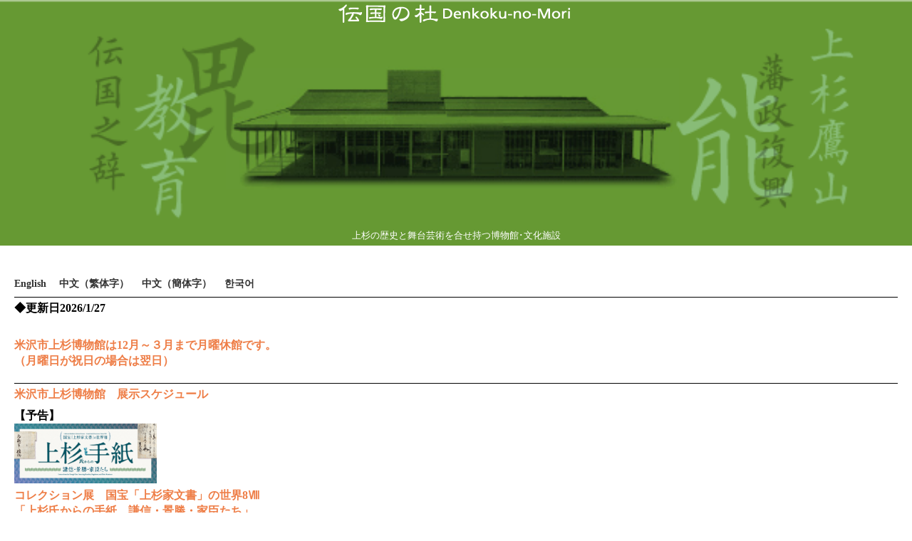

--- FILE ---
content_type: text/html
request_url: https://denkoku-no-mori.yonezawa.yamagata.jp/sp/index.html
body_size: 22355
content:


<!DOCTYPE html>
<html lang="ja">
<head>
<meta charset="UTF-8">
<meta name="viewport" content="width=device-width, initial-scale=1.0, minimum-scale=1.0, maximum-scale=1.6, user-scalable=yes">
<title>［伝国の杜］米沢市上杉博物館・置賜文化ホール</title>
<meta name="keywords" content="伝国の杜, 米沢市上杉博物館, 置賜文化ホール, 博物館, ミュージアム, ホール, 山形, 置賜, 米沢">
<meta name="description" content="上杉の歴史と舞台芸術を合せ持つ博物館･文化施設、伝国の杜ホームページへようこそ。">
<link rel="stylesheet" href="css/styles.css">
<script src="js/jquery-1.8.1.min.js"></script>
<script src="js/jquery.smoothScroll.js"></script>
<link rel="canonical"
href="https://denkoku-no-mori.yonezawa.yamagata.jp" />
</head>
<body>
<!-- #header start -->
<header id="header">
<figure><a href="index.html"><img src="images/img-header-sp.png" width="600" height="160"></a></figure>
<h1 class="logo"><img src="images/logo-dennkoku-sp.png" alt="伝国の杜denkokunomori" width="331" height="29"></h1>
<div class="txt">上杉の歴史と舞台芸術を合せ持つ博物館･文化施設</div>
</header>
<!-- #header end -->
<!-- #container start -->
<div id="container">
<div style="margin:0 0 8px 20px; font-size:90%;">
<br><strong>
<a href="../English.htm">English</a>　
<a href="../Chinese_H.htm">中文（繁体字）</a>　
<a href="../Chinese_K.htm">中文（簡体字）</a>　
<a href="../Korean.htm">한국어</a>
</strong></div>
<section>
<h3><span class="textcolorblack">◆更新日2026/1/27</span><br></h3>

<!--
<h3><span class="textcolorblack">トピックス</span></h3>

<p><b><a href="../COVID-19_2.htm">【伝国の杜における感染対策】</b></a><br>
	（令和5年5月8日以降）</p>
-->

<!--
<b><span class="textcolororange">年末年始休館のおしらせ</span></b>
<br>
米沢市上杉博物館は、12月27日（土）から1月1日（木・祝）まで休館します。<br>
※1月2日(金)・3日(土)は開館します。
<br>
-->

<!--
<p><b><span class="textcolororange">正月開館のおしらせ</span></b>
<br>
米沢市上杉博物館は、2日（金）・3日（土）も開館しています。
<br>
-->
<p><b><span class="textcolororange"><br>
米沢市上杉博物館は12月～３月まで月曜休館です。<br>
（月曜日が祝日の場合は翌日）</span>
</b></p>

<!--
<p><b><span class="textcolororange">「東北文化の日」参加事業 入館無料について</span></b>
<br>
11月3日（月・祝）は「東北文化の日」参加事業として、博物館入館料を無料とします。<br>
（「東北文化の日」については<a href="https://www.pref.yamagata.jp/020077/touhokubunka.html">　こちら　</a>をご覧ください。)<br>
-->

<!--
<p><b><span class="textcolororange">「国際博物館の日」記念事業 入館無料について</span></b>
<br>
5月18日（日）は国際博物館の日記念事業として、博物館入館料を無料とします。<br>
（「国際博物館の日」については<a href="https://www.j-muse.or.jp/project/international-museum/">　こちら　</a>をご覧ください。)<br>
-->

<!--
<p><b><span class="textcolororange">「こどもの日」小中高生 入館無料について</span></b>
<br>
5月5日（月・祝）は小学生、中学生、高校生の博物館入館料が無料となります。<br>
-->

<!--
<p><b><span class="textcolororange">博物館開館時間の延長について</span></b>
<br>
2月8日（土）、9日（日）は開館時間を19:00まで延長します。
<br>
（入館は18:30まで）
<br>（「<a href="https://yukidourou.yonezawa-matsuri.jp/">第48回 上杉雪灯篭まつり</a>」と合わせてお楽しみください。）
</p>
-->

<!--
<p><b><span class="textcolororange">博物館開館時間の延長について</span></b>
<br>
5月3日（土・祝）は開館時間を18:00まで延長します。
<br>
（入館は17:30まで）
<br>
（「<a href="https://uesugi.yonezawa-matsuri.jp/log/?l=538215">川中島合戦</a>」終了後からでもゆっくりご覧いただけます。）<br>
-->

<!--
<p><b><span class="textcolororange">イベント開催に伴う駐車場の制限について</span></b>
<br>
2月8日（土）、9日（日）は、「<a href="https://yukidourou.yonezawa-matsuri.jp/">第48回 上杉雪灯篭まつり</a>」の開催に伴い、当館駐車場がご利用いただけません。<br>車でご来館の場合は、<a href="https://yukidourou.yonezawa-matsuri.jp/schedule/#menu_access">こちら</a>をご利用ください（イベントへのアクセスにリンク）。<br>
-->

<!--
<p><b><span class="textcolororange">イベント開催に伴う駐車場の制限について</span></b>
<br>
4月29日（火・祝）は、「<a href="https://uesugi.yonezawa-matsuri.jp/">米沢　上杉まつり</a>」の開幕祭開催に伴い、当館駐車場がご利用いただけません。<br>車でご来館の場合は、<a href="https://uesugi.yonezawa-matsuri.jp/log/?l=452812">こちら</a>をご利用ください（イベントへのアクセスにリンク）。<br>
-->

<!--
<p><b><span class="textcolororange">イベント開催に伴う駐車場の制限について</span></b>
<br>
9月28日（土）、29日（日）は、「<a href="https://aki.yonezawa-matsuri.jp//">第11回 なせばなる秋まつり</a>」の開催に伴い、当館駐車場がご利用いただけません。<br>車でご来館の場合は、<a href="https://aki.yonezawa-matsuri.jp/schedule/#menu_access">こちら</a>をご利用ください（イベントへのアクセスにリンク）。<br>
-->

<!--
<p><b><span class="textcolororange">駐車場の制限について【10月30日】</span></b><br>メンテナンス作業のため、10月30日は駐車場の一部が終日ご利用いただけません。<br>ご不便をおかけいたしますが、ご理解のほどよろしくお願いいたします。<br>詳細は、<a href="../pdf/top/23.10.16_chushajokisei.pdf"> こちら </a>をご覧ください。<br></p>
-->

<!--
<h3><span class="textcolororange">博物館開館時間の延長について</span></h3>
<p><a href="http://yukidourou.yonezawa-matsuri.jp/">「第46回 上杉雪灯篭まつり」</a>が開催される2月11日（土）と12日（日）の2日間、博物館の開館時間を19時まで延長します。<br>（最終入館は18時30分）</p>
<h3><span class="textcolororange">雪灯篭まつり期間中の駐車場利用について</span></h3>
<p><a href="http://yukidourou.yonezawa-matsuri.jp/">「第46回 上杉雪灯篭まつり」</a>の開催に伴い、2月11日（土）と12日（日）の2日間は当館駐車場がご利用いただけません。<br>当館へのアクセスは<a href="http://yukidourou.yonezawa-matsuri.jp/schedule/#menu_access">　こちら　</a>をご覧ください。</p>
-->

<h3><span class="textcolororange">米沢市上杉博物館　展示スケジュール</span></h3>
<p><b>【予告】</b><br>
<a href="../144monjo8.html"><img src="../image/144monjo8/banner.jpg" width="200" alt=""/><br>
<span class="textcolororange"><strong>コレクション展　国宝「上杉家文書」の世界8Ⅷ<br>
「上杉氏からの手紙　謙信・景勝・家臣たち」</strong></span><br>
会期：2月14日（土）～3月15日（日）<br>
休館日：2月16日（月）、24日（火）、3月2日（月）、9日（月）<br>
展示の詳細は<a href="../image/144monjo8/chirashi.pdf"> チラシ（PDF）</a>を
ご覧ください。<br></p>
<!--
<p><span class="textcolororange"><strong>国宝「上杉本洛中洛外図屏風」原本展示中！</strong></span><br><b>
期間：4月19日（土）～5月18日（日）<br>
<span class="textcolormuseum">◆</span>上記特別展内にて展示。<br></b>
<img src="../image/uesugi/rakuraku_zentai.jpg" width="" height="100" alt=""/>
</p><br>
-->
<p><span class="textcolormuseum">◆</span>令和8年度の展示スケジュール（予定）は以下からご覧ください。（PCサイト）
<br>
<a href="../uesugi_schedule2026.htm"><img src="../image/top/tab３.jpg" width="160" height="" alt="令和8年度特別展・企画展"/></a>
<br>
<h3><span class="textcolororange">国宝上杉本洛中洛外図屏風　修理後の原本展示について</span></h3>
<p>皆様のご支援（クラウドファンディング）による修理が完了し、<br>

4月18日（土）～5月17日（日）企画展示室にてお披露目展示を行います。<br>
<img src="../image/uesugi/rakuraku_zentai.jpg" width="200"/>
</p>


<!--
◆令和8年度の展示スケジュールは <a href="../uesugi_schedule2026.htm" class="buttonlink">こちら</a>（PCサイト）</p>-->


<!--
<p><b><h3><span class="textcolororange">最新情報は公式SNSをご覧ください。</span></h3></b></p>
<p><b><a href="https://twitter.com/uesugi_museum">上杉博物館　X（旧Twitter）</a>
<br>
<a href="https://twitter.com/okitama_hall">置賜文化ホール　X（旧Twitter）</a></b></p>
-->
<!--
<p>2023年度の博物館実習の募集について要綱および内諾の申請書はこちらをクリックしてください（WORD形式）。<br>
<a href="pdf/top/jissyuuyoukou2023.doc">募集要項</a>　<a href="pdf/top/jissyuuyoushiki2023.docx">内諾申請書</a><br>
受講には条件がありますので要項をよく読んで応募してください。<br>
過去の博物館実習の概要については、<a href="nenpo.htm">年報</a>をご覧ください。<br><br>
</p>
-->	

<p><strong><span class="textcolororange">伝国の杜・ナセBA連携企画　青少年・こどもの「まなび」応援<br>
図書館利用者カード割引</strong><br>
市立米沢図書館の利用者カードを米沢市上杉博物館で提示すると、<br>
常設展・企画展とも入館料が割引になります(団体割引適用)。<br>
※市立米沢図書館のホームページは <a href="http://www.library.yonezawa.yamagata.jp/" target="_blank" class="buttonlink">こちら</a>（PCサイト）
</p>

<h3><!--<span class="textcolororange">置賜文化ホール 催事スケジュール</span></h3>
<p style="width:200px;">
	<a href="../image/hall_saiji/hall2510.pdf" class="buttonlinklarge">2025年10月予定表</a></p>
<br>-->
<p><strong><span class="textcolororange">伝国の杜設備改修工事に伴う休館について（令和7年度）</span></strong><br>
伝国の杜空調設備及び置賜文化ホール舞台設備の改修工事により、<br>
下記期間中はホールを休館し付帯設備等についても利用を停止します。<br>
ご迷惑をおかけしますが、ご協力をお願いいたします。<br>
【施設】ホール、楽屋、練習室、大会議室、小会議室<br>
【期間】令和7年11月1日から令和8年4月30日まで<br>
※博物館は通常通り開館します。</p>

	<!--<a class="twitter-timeline" data-lang="ja" data-width="300" data-height="250" data-theme="light" href="https://twitter.com/okitama_hall ref_src=twsrc%5Etfw">Tweets by okitama_hall</a> <script async src="https://platform.twitter.com/widgets.js" charset="utf-8"></script>-->

<h3>
	<span class="textcolorblack">
	体験学習室（伝国の杜 1階）</span>
	<br>
 	<span class="textcolororange">
 	プレイショップのお知らせ</span>
</h3>

<p>1月23日(金)～2月25日(水)<br>
	<b>紙でつくるおひなさま<br>
	</b><br>
    折紙や千代紙を使って雛人形をつくります。<br>

	    <img src="../image/education/2025monthly/2ohina/ohina.JPG" width="200"/><br>
	    <br>
	    季節の行事/節分 <br>
	※詳細は
	<a href="../education.htm" class="buttonlink">こちら</a>
	（PCサイト）
</p>

</section>

<section id="info">
<br>
<h1>伝国の杜 ご利用案内</h1>
<p>〒992-0052 <br>
山形県米沢市丸の内一丁目2番1号<br>
TEL 0238-26-8000 <br>
FAX 0238-26-2660</p>
                      
<p>米沢市上杉博物館　<br>
<span class="text150">TEL 0238-26-8001</span><br>
                      <br>
置賜文化ホール　<br>
<span class="text150">TEL 0238-26-2666</span></p>
<p>
[E-mail]<a href="mailto:welcome@denkoku-no-mori.yonezawa.yamagata.jp">welcome@denkoku-no-mori.yonezawa.yamagata.jp</a>
</p>

<h3>博物館　開館時間</h3>
<p><span class="text150">9:00～17:00</span><br>
  （入館は16:30まで）</p> 

<h3>博物館　休館日<br>
  4月～11月は毎月第4水曜日。<br>
  12月～3月は毎週月曜日。</h3>
<p>（月曜日が休日の場合はその直後の平日）<br>
 ※年末年始休館があります。<br>
  ※臨時休館する場合があります。</p>
<h3>置賜文化ホール　開館時間</h3>
<p><span class="text150">9:00～22:00</span><br>催事の開催状況により変わります。<br>
<h3>置賜文化ホール　休館日<br>
毎週月曜日（祝日に当る場合は次の平日）</h3>
<p>※年末年始休館があります。<br>
  ※臨時休館する場合があります。<br>
※施設使用申請や料金納付手続きは年末年始を除く平日9:00～17:00に受付中</p>
<h3>交通アクセス・駐車場案内</h3>
<p>
【鉄道】<br>
	　JR山形新幹線・JR奥羽本線米沢駅下車、米沢駅から約2km<br><br>
【自動車】<br>
	　東北中央自動車道　米沢中央ICから約4km<br><br>
　駐車台数は120台、料金は無料。<br>
　バリアフリー用駐車スペースが2台分あります。</p>
<p>◆観光バスの駐車場について<br>
当館駐車場にはバスを駐車するスペースがございません。<br>
バスでお越しの場合は、当館北側の松が岬おまつり広場駐車場をご利用ください。　<br>
（松が岬おまつり広場駐車場からは徒歩で数分の距離です。）<br>
<iframe src="https://www.google.com/maps/embed?pb=!1m18!1m12!1m3!1d3147.981456065161!2d140.10502347930785!3d37.90749613529337!2m3!1f0!2f0!3f0!3m2!1i1024!2i768!4f13.1!3m3!1m2!1s0x5f8af024d2e02c13%3A0x72f497afecfa01f5!2z5Lyd5Zu944Gu5p2c77yI57Gz5rKi5biC5LiK5p2J5Y2a54mp6aSo44O7572u6LOc5paH5YyW44Ob44O844Or77yJ!5e0!3m2!1sja!2sjp!4v1511316705758" width="300" height="400" frameborder="0" style="border:0" allowfullscreen></iframe>
</p><br><br>
 
 
<h3>◆バス停案内</h3>
<p>市民バス 米沢市街地循環(210円) 上杉神社前下車（下図のバス停①②③）。<br>
循環バスは冬季の遅延を考慮した冬ダイヤ運行があります。</p>
<p>外部リンク＝<a href="http://www.city.yonezawa.yamagata.jp/1653.htm" class="buttonlink" style="background-color:#fff;">市民バス/米沢市役所</a> </p>
<p><img src="../image/map/map-yonezawa-busstop.png" style="width:100%; height:auto; max-width:520px;"></p>
<p><img src="../image/map/busstop-icom.png" width="22" height="29">バス停名<br>
    ①上杉神社前<br>
    　●市民バス（松原・関根線）<br>
    　●山交バス（白布温泉線）<br>
    　※市民・山交とも米沢駅行き<br>
    　●高速バス（仙台線）<br>
    ②上杉神社前<br>
    　●循環バス（左回り）※黄色<br>
    　●市民バス（松原・関根行き）<br>
    　※赤・緑色のバス<br>
    ③上杉神社前<br>
    　●循環バス（右回り）※青色<br>
    　●山交バス（白布温泉行き）<br>
    ④九里学園前<br>
    　●南循環バス（右回り）※赤色<br>
    ⑤九里学園前<br>
    　●南循環バス（左回り）※赤色<br>
    ⑥公園北口<br>
    　●山交バス<br>
    　（小野川温泉から米沢駅行き）<br>
    　●市民バス<br>
    　（田沢から米沢駅行き）<br>
    ⑦松が岬<br>
    　●山交バス（小野川温泉行き）<br>
    　●市民バス（田沢行き）<br>
    　※赤・緑色のバス<br>
    ⑧松が岬<br>
    　●山交バス<br>
    　（小野川温泉から米沢駅行き）<br>
    　●市民バス<br>
    　（田沢から米沢駅行き）</p>
 <h3></h3>

 <br>

</section>

<section>
<h3>リンクメニュー</h3>
<a class="buttonlinklargebox" href="../top.htm">伝国の杜　PCサイトへ移動<br>
米沢市上杉博物館・置賜文化ホール</a>
<a class="buttonlinklargebox" href="../uesugi_kako_all.htm">PCサイト　過去の展覧会一覧へ移動</a>
<a class="buttonlinklargebox" href="../education.htm">PCサイト　教育普及事業へ移動</a>
<a class="buttonlinklargebox" href="../hall_kashikan.htm">PCサイト　貸館案内へ移動</a>
<a class="buttonlinklargebox2" href="http://www.uesugi-museum.shop/">伝国の杜 webショップ</a>
<a class="buttonlinklargebox2" href="http://samidare.jp/denkoku/">伝国の杜 ブログ</a>
<a class="buttonlinklargebox2" href="https://twitter.com/uesugi_museum">上杉博物館　X（旧Twitter）</a>
<a class="buttonlinklargebox2" href="https://twitter.com/okitama_hall">置賜文化ホール　X（旧Twitter）</a>	
<br class="clearfloat">
</section>

<section>
<h3>伝国の杜　概要</h3>

<p>「伝国の杜」は山形県米沢市の博物館･文化施設です。松が岬公園(米沢城址・上杉神社)に隣接し｢米沢市上杉博物館｣｢置賜(おきたま)文化ホール｣が合築されたものです。</p>

<h3>米沢市上杉博物館<br>
国宝・上杉本洛中洛外図屏風　　<br>
国宝・上杉家文書</h3>

<p>上杉博物館には国宝「上杉本洛中洛外図屏風」「上杉家文書」をはじめ、数千に及ぶ上杉氏ゆかりの貴重な品々が収蔵されています。</p>
  <figure class="imgcenter"><img src="../image/img2015set/byoubu2.gif" width="331" height="146" border="0" alt="左隻(させき)と右隻(うせき)"></figure>
  <p>
｢上杉本洛中洛外図屏風｣は、天正2年(1574年)に織田信長から上杉謙信へ贈られたと伝えられ、以後米沢藩上杉家に伝来しました。1995（平成7）年に国宝に指定。 筆者は桃山時代を代表する画家・狩野永徳(かのうえいとく)です。京の都を一望し、洛中(市中)と洛外(郊外)の四季と、そこに暮らす人々の生活風俗を描き込んだものです。<br>
<br>
「上杉家文書」は同家に伝来した鎌倉時代から大正時代までの古文書群で、平成13年に武家文書として初の国宝に指定されました。常設展示室上杉文華館では毎月展示替えをしながら上杉家文書3～4点を展示し、その魅力と意義を紹介します。</p>

<h3>上杉鷹山公の功績</h3>

<figure class="fltlft"><img src="../image/yozan/sakonji.jpg" width="120" height="136" style="margin-left:20px;"></figure>
<p>常設展示の「上杉鷹山シアター」は九代目米沢藩主　上杉鷹山公の功績をわかりやすく紹介しています。<br>
米沢藩は戦国武将として名高い上杉謙信を家祖とする名門上杉氏を領主としていましたが、鷹山が九代米沢藩主を相続したときは、かつてない財政危機に陥っており、鷹山はその生涯をかけて藩政改革のために闘うことになるのでした。<br>
改革を指導し、成功に導いた鷹山については博物館の常設展示室でも多くのスペースをさいて紹介をしています。<br>
傾いた米沢藩を救うため、まず｢大検約令｣発し、農政を改革し、教育を進め、産業を発展させていきます。織物業は青芋(あおそ)を原料とした縮織(ちぢみおり) に始まり、養蚕(ようさん)･絹織物へと発展していきます。</p>
<br class="clearfloat">


<h3>伝国之辞</h3>
<p>鷹山公が藩主の心得として残した言葉が｢伝国之辞(でんこくのじ)｣です。<br>
｢人々のために残し、伝え、豊かにする｣という鷹山の精神を受け継ぎ、当館は｢伝国の杜（でんこくのもり）｣という名称となりました。</p>

<h3>上杉鷹山公の名言</h3>
<p>上杉鷹山書状　読下し<br>
「成せばなる<br>
  成さねばならぬ　何事も<br>
  成らぬは人の　成さぬ成けり」</p>



<h3>郷土の歴史や美術</h3>
<p>企画展示室は、置賜の歴史、上杉文化など歴史や美術に関する企画展や郷土ゆかりの作家や作品を取上げた展示を行います。</p>

<h3>教育普及事業</h3>
<p>体験学習室はプレイショップやワークショップで子供たちに向けた多彩な活動を展開しています。</p>

<h3>置賜文化ホール</h3>
<p><img src="../image/hall_kashikan/hall_image.jpg" width="160" height="120" class=" fltlft" >ホールはスタインウェイ社のピアノを備え、客席数は500席程度と中規模ながらステージの広さは県内屈指であり、客席もゆとりのある設計となっています。音楽、演劇、能・狂言、落語などさまざまな催し、各種学会や大会の会場として利用されてます。<br class="clearfloat"> </p>





<h3>能舞台</h3>
<p><img src="../image/img2015set/hall_big.jpg" width="160" height="90" class=" fltlft">エントランスの能舞台は空気浮上式でホール内のステージへと移動します。能公演の他、「伝国の杜こども狂言クラブ」は地元の小中高生がプロの狂言師から舞や狂言の指導を受けて能舞台での発表を行うほか、着物や季節の行事などの日本の伝統文化に親しんでいます。
<br class="clearfloat"></p>


<h3>大会議室、喫茶コーナー、ショップ</h3>
<p>建物の２階の｢大会議室｣は学会やレセプションの会場として利用できます。<br>
また、情報ライブラリーや喫茶コーナーやミュージアム・ショップも設置しております。</p>
</section>


<p><hr></p>


<a href="#header" class="gototop">▲ページ上部へ</a>

</div>
<!-- #container end -->
<!-- #footer start -->
<footer id="footer">
<a href="../top.htm" class="gotopc">PCサイトのトップページへ移動</a>

  <p class="copyright">Copyright 2015, Denkoku-no-Mori  All right reserved.</p>
</footer>
<!-- #footer end -->
</body>
</html>


--- FILE ---
content_type: text/css
request_url: https://denkoku-no-mori.yonezawa.yamagata.jp/sp/css/styles.css
body_size: 9323
content:
@charset "utf-8";
/*------------------------------------------------------------
	リセット
------------------------------------------------------------*/
html, body, div, span, applet, object, iframe, h1, h2, h3, h4, h5, h6, p, blockquote, pre, a, abbr, acronym, address, big, cite, code, del, dfn, em, font, img, ins, kbd, q, s, samp, small, strike, strong, sub, sup, tt, var, b, u, i, center, dl, dt, dd, ol, ul, li, fieldset, form, label, legend, table, caption, tbody, tfoot, thead, tr, th, td, figure { margin: 0; padding: 0; background: transparent; border: 0; outline: 0; font-size: 1em; }
body, table, input, textarea, select, option { font-family: HiraKakuProN-W3; font-size: 1em; } article, aside, canvas, details, figcaption, figure, footer, header, hgroup, menu, nav, section, summary { display: block; } ol, ul { list-style: none; } blockquote, q { quotes: none; } :focus { outline: 0; } ins { text-decoration: none; } del { text-decoration: line-through; }

/*------------------------------------------------------------
	リンク
------------------------------------------------------------*/
a {
	color: #333;
	text-decoration: none;
}
a:link { }
a:visited { }
a:hover { }
a:active { }


/*------------------------------------------------------------
	リンクボタン
------------------------------------------------------------*/
a.buttonlink{
	border:1px solid #090;
	border-radius:4px;
	padding:1px 10px;
	}
a.buttonlinklarge{
	display:block;
	color:#000;
	background-color: #c1cfc4;/*ナビ用ミドリグレー色（基本）*/
	border-radius:6px;
	padding:12px 12px;
	}

a.buttonlinklarge:hover, 
a.buttonlinklarge:active, 
a.buttonlinklarge:focus{
	color:#fff;
	background-color:#687c86;/*青灰色*/
	}
a.buttonlinklargebox{
	display:block;
	margin:10px 20px;
	color:#ffffff;
	background-color: #669933;
	border-radius:6px;
	padding:12px 0;
	font-weight:normal;
	line-height:1.2em;
	text-decoration:none;
	text-align:center;
	}
a.buttonlinklargebox:hover, 
a.buttonlinklargebox:active, 
a.buttonlinklargebox:focus{
	background-color: #c1cfc4;/*ナビ用ミドリグレー色（基本）*/
	}
	
a.buttonlinklargebox2{/*色のバリエーション*/
	display:block;
	margin:10px 20px;
	color:#ffffff;
	background-color:#7f7fbc;/*ムラサキ色(博物館用の色)*/
	border-radius:6px;
	padding:12px 0;
	font-weight:normal;
	line-height:1.2em;
	text-decoration:none;
	text-align:center;
	}
a.buttonlinklargebox2:hover, 
a.buttonlinklargebox2:active, 
a.buttonlinklargebox2:focus{
	background-color: #c1cfc4;/*ナビ用ミドリグレー色（基本）*/
	}
	
/*------------------------------------------------------------
	文字
------------------------------------------------------------*/
/*写真キャプション文字*/	
.cap{
	font-size:75%;
	line-height:1.2;
	}
/*文字のサイズ*/

.text200{
	font-size:200%;
	}
.text150{
	font-size:150%;
	}
.text130{
	font-size:130%;
	}
.text120{
	font-size:120%;
	}
.text110{
	font-size:110%;
	}
.text100{
	font-size:100%;
	}
.text90{
	font-size:90%;
	}
.text80{
	font-size:80%;
	}
.text70{
	font-size:70%;
	}
.text60{
	font-size:60%;
	}
.text50{
	font-size:50%;
	}
	
/*色付きの文字*/
.textcolorblack{
	color:#000000;/*黒い文字色*/	
	}
.textcolorblue{
	color:#006699;/*青い文字色*/	
	}
.textcolorred{
	color:#990000;/*赤い文字色*/	
	}
.textcolorrouge{
	color:red;/*鮮やかな赤い文字色*/	
	}
.textcolorgreen{
	color:#009900;/*ミドリの文字色*/	
	}
.textcolorviolet{
		color:#7f7fbc;/*ムラサキ色*/
		}
.textcolororange{
		color:#ee7d46;/*オレンジ色*/
		}
/*色付きの文字（トップページ用）*/		
.textcolormuseum{
		color:#7f7fbc;/*ムラサキ色(博物館用の色)*/
		}
.textcolorhall{
		color:#639434;/*ミドリ色（文化ホール用の色）*/
		}
.textcolortopics{
		color:#ee7d46;/*オレンジ色（トップページやトピックス用の色）*/
		}

/*------------------------------------------------------------
	レイアウト
------------------------------------------------------------*/
body {

	-webkit-text-size-adjust:none;
}
/*------------------------------------------------------------
	ヘッダー
------------------------------------------------------------*/
#header {
	color:#ffffff;
	margin-bottom:20px;
	width: 100%;
	position:relative;
	background-color:#669933;
}
#header figure img{
	width:100%;
	height:auto;
}
#header h1.logo{
	position:absolute;
	top:5px;
	right:0;
	left:0;
	text-align:center;
	}
#header .txt{
	position:absolute;
	bottom:5px;
	right:0;
	left:0;
	font-size:80%;
	text-align:center;
	}


/*------------------------------------------------------------
	コンテナー
------------------------------------------------------------*/
#container {
	line-height: 1.4em;
	padding-bottom: 16px;

}


/*------------------------------------------------------------
	見出し
------------------------------------------------------------*/
#container h1{
	margin:0 20px 8px 20px;
	padding-top:4px;
	border-top:1px solid #000000;

}
#container h3{
	margin:0 20px 8px 20px;
	padding-top:4px;
	border-top:1px solid #000000;
	color:#ee7d46;/*オレンジ色*/

}

/*------------------------------------------------------------
	本文
------------------------------------------------------------*/
#container p{
	font-size:1em;
	margin:0 20px 20px 20px;
	text-align: justify;
	text-justify: inter-ideograph;

}

/*------------------------------------------------------------
	画像の中央配置
------------------------------------------------------------*/
figure.imgcenter{
	text-align:center;
	}

/*------------------------------------------------------------
	利用案内の部分
------------------------------------------------------------*/	
#container section#info{
	margin:10px 20px;
	background-color: #ccffcc;
	-webkit-border-radius: 10px;
	border-radius: 10px;
	}
#container section#info h1{
	margin:10px 20px 8px 20px;
	padding-top:4px;
	border-top:1px solid #000000;
	}
#container section#info h3{
	margin:0 20px 8px 20px;
	padding-top:4px;
	border-top:1px dotted #000000;
	color:#ee7d46;/*オレンジ色*/

}
/*------------------------------------------------------------
	ページ上部移動ボタン
------------------------------------------------------------*/
a.gototop{
	display:block;
	color:#ffffff;
	background-color:#999;
	margin:10px 20px;
	padding:8px;
	text-align:right;
	-webkit-border-radius: 5px;
	border-radius: 5px;
	}

/*------------------------------------------------------------
	フッター
------------------------------------------------------------*/
#footer {
	background-color:  #669933;
	padding: 15px 0;
	text-align: center;
}
a.gotopc{
	vertical-align: middle;
	color: #000;
	font-weight: bold;
	background-color: #fff;
	display: block;
	width:18em;
	margin:0 auto;
	padding:10px 10px;
	-webkit-border-radius: 5px;
	border-radius: 5px;
}

.copyright {
	font-size: 75%;
	color: #fff;
	margin-top: 10px;
}
/*------------------------------------------------------------
	クリアフィクス
------------------------------------------------------------*/
.cf:after{
	content: "";
	display: block;
	clear: both;
}
.cf {
	zoom:1;
}

/*------------------------------------------------------------
	その他の float/clear クラス
------------------------------------------------------------*/
.fltrt {  /* このクラスを使用すると、ページ内でエレメントを右にフローティングさせることができます。フローティングさせるエレメントは、ページ内で横に並べて表示するエレメントの前に指定する必要があります。 */
	float: right;
	margin-left: 8px;
}
.fltlft { /* このクラスを使用すると、ページ内でエレメントを左にフローティングさせることができます。フローティングさせるエレメントは、ページ内で横に並べて表示するエレメントの前に指定する必要があります。 */
	float: left;
	margin-right: 8px;
}
.clearfloat { /* このクラスは、#footer が #container から削除されているか取り出されている場合に、<br /> または空の div で、フローティングさせる最後の div に続く最後のエレメントとして (#container 内に) 配置できます。 */
	clear:both;
	height:0;
	font-size: 1px;
	line-height: 0px;
}

/*------------------------------------------------------------
	テーブル
------------------------------------------------------------*/
/* テーブルの共通設定。表組みの横幅はタグに指定。
table幅の指定・隣接するセルのボーダーを重ねて表示 */
table.tablecommon {
        border-collapse: collapse;
		line-height:1.4em;
		margin:4px 20px;
		font-size:80%;
}
/* tr tdの指定 */
table.tablecommon tr td {
        background-color: #ffffff;
        border:1px solid #666666;
        text-align: left;
        padding: 4px;
}

.box2 {
    padding: 0.5em 1em;
    margin: 2em 0;
    font-weight: bold;
    color: #6091d3;/*文字色*/
    background: #FFF;
    border: solid 3px #6091d3;/*線*/
    border-radius: 10px;/*角の丸み*/
}
.box2 p {
    margin: 0; 
    padding: 0;
}
.box3 {
    padding: 0.5em 1em;
    margin: 0;
    color: #2c2c2f;
    background: #cde4ff;/*背景色*/
}
.box3 p {
    margin: 0; 
    padding: 0;
}